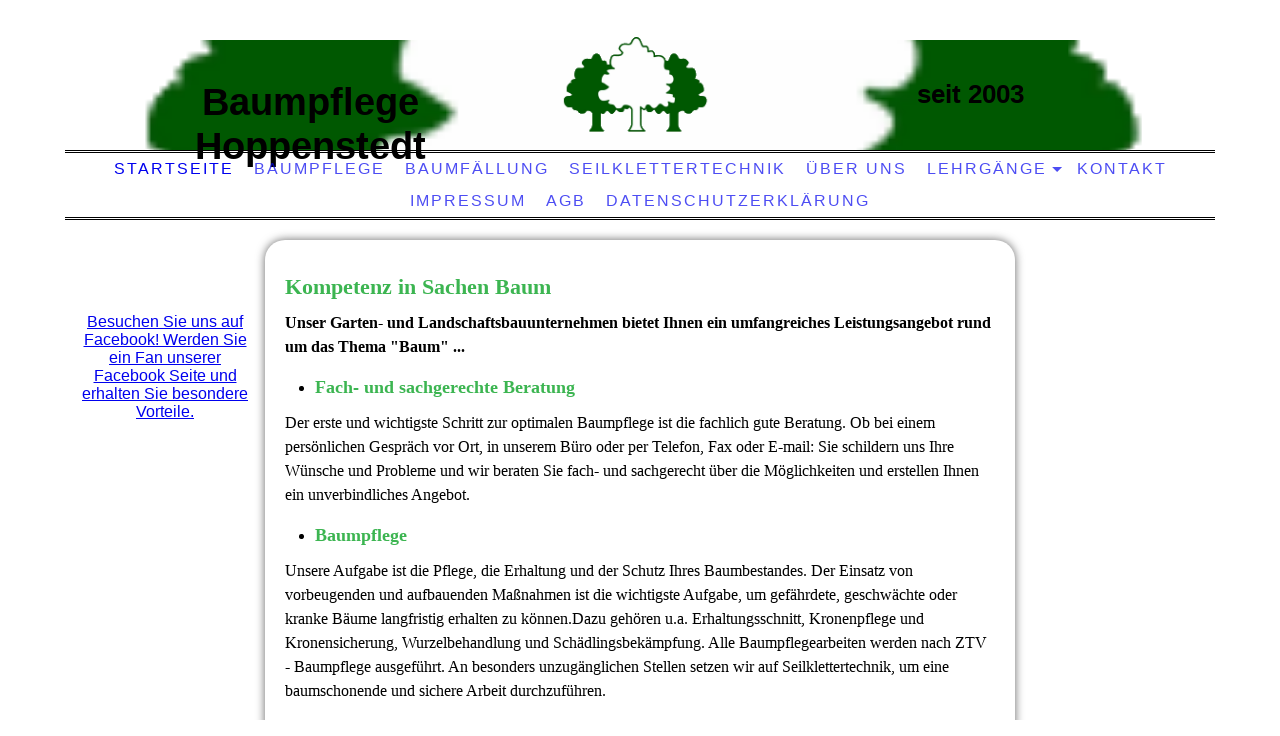

--- FILE ---
content_type: text/html; charset=utf-8
request_url: http://baumpflege-hoppenstedt.de/
body_size: 42842
content:
<!DOCTYPE html><html lang="de"><head><meta http-equiv="Content-Type" content="text/html; charset=UTF-8"><title>Baumpflege Hoppenstedt - Startseite</title><meta name="description" content="Baumpflege Celle, Baumfällung, Sturmschäden, Motorsägenkurs, Sägekurs, AS Baum I, AS Baum II, Baumberater,
Eichenprozessionsspinner Celle, Eichenprozessionsspinnerbekämpfung Celle, Bekämpfung Eichenprozessionsspinner, "><meta name="keywords" content="Baumpflege Celle, Baumfällung, Sturmschäden, Motorsägenkurs, Sägekurs, AS Baum I, AS Baum II, Baumberater,
Eichenprozessionsspinner Celle, Eichenprozessionsspinnerbekämpfung Celle, Bekämpfung Eichenprozessionsspinner, "><link href="http://baumpflege-hoppenstedt.de/Startseite/" rel="canonical"><meta content="Baumpflege Hoppenstedt - Startseite" property="og:title"><meta content="website" property="og:type"><meta content="http://baumpflege-hoppenstedt.de/Startseite/" property="og:url"><meta content="http://baumpflege-hoppenstedt.de/.cm4all/iproc.php/logo.gif" property="og:image"><script>
              window.beng = window.beng || {};
              window.beng.env = {
                language: "en",
                country: "US",
                mode: "deploy",
                context: "page",
                pageId: "000000190206",
                pageLanguage: "de",
                skeletonId: "",
                scope: "1658648",
                isProtected: false,
                navigationText: "Startseite",
                instance: "1",
                common_prefix: "https://strato-editor.com",
                design_common: "https://strato-editor.com/beng/designs/",
                design_template: "sys/cm_dh_067",
                path_design: "https://strato-editor.com/beng/designs/data/sys/cm_dh_067/",
                path_res: "https://strato-editor.com/res/",
                path_bengres: "https://strato-editor.com/beng/res/",
                masterDomain: "",
                preferredDomain: "",
                preprocessHostingUri: function(uri) {
                  
                    return uri || "";
                  
                },
                hideEmptyAreas: false
              };
            </script><script xmlns="http://www.w3.org/1999/xhtml" src="https://strato-editor.com/cm4all-beng-proxy/beng-proxy.js"></script><link xmlns="http://www.w3.org/1999/xhtml" rel="stylesheet" href="https://strato-editor.com/.cm4all/e/static/3rdparty/font-awesome/css/font-awesome.min.css"></link><link rel="stylesheet" type="text/css" href="https://strato-editor.com/.cm4all/res/static/libcm4all-js-widget/3.89.7/css/widget-runtime.css" />
<link rel="stylesheet" type="text/css" href="https://strato-editor.com/.cm4all/res/static/beng-editor/5.3.138/css/deploy.css" />
<link rel="stylesheet" type="text/css" href="https://strato-editor.com/.cm4all/res/static/libcm4all-js-widget/3.89.7/css/slideshow-common.css" />
<script src="https://strato-editor.com/.cm4all/res/static/jquery-1.7/jquery.js"></script><script src="https://strato-editor.com/.cm4all/res/static/prototype-1.7.3/prototype.js"></script><script src="https://strato-editor.com/.cm4all/res/static/jslib/1.4.1/js/legacy.js"></script><script src="https://strato-editor.com/.cm4all/res/static/libcm4all-js-widget/3.89.7/js/widget-runtime.js"></script>
<script src="https://strato-editor.com/.cm4all/res/static/libcm4all-js-widget/3.89.7/js/slideshow-common.js"></script>
<script src="https://strato-editor.com/.cm4all/res/static/beng-editor/5.3.138/js/deploy.js"></script>
<script type="text/javascript" src="https://strato-editor.com/.cm4all/uro/assets/js/uro-min.js"></script><meta name="viewport" content="width=device-width, initial-scale=1"><link rel="stylesheet" type="text/css" href="https://strato-editor.com/.cm4all/designs/static/sys/cm_dh_067/1686178839.75/css/main.css"><link rel="stylesheet" type="text/css" href="https://strato-editor.com/.cm4all/designs/static/sys/cm_dh_067/1686178839.75/css/responsive.css"><link rel="stylesheet" type="text/css" href="https://strato-editor.com/.cm4all/designs/static/sys/cm_dh_067/1686178839.75/css/cm-templates-global-style.css"><script type="text/javascript" language="javascript" src="https://strato-editor.com/.cm4all/designs/static/sys/cm_dh_067/1686178839.75/js/doubletaptogo.js"></script><script type="text/javascript" language="javascript" src="https://strato-editor.com/.cm4all/designs/static/sys/cm_dh_067/1686178839.75/js/cm_template-focus-point.js"></script><script type="text/javascript" language="javascript" src="https://strato-editor.com/.cm4all/designs/static/sys/cm_dh_067/1686178839.75/js/cm-templates-global-script.js"></script><script type="text/javascript" language="javascript" src="https://strato-editor.com/.cm4all/designs/static/sys/cm_dh_067/1686178839.75/js/respond.js"></script><!--[if lte IE 8]>
        	<link rel="stylesheet" type="text/css" href="https://strato-editor.com/beng/designs/data/sys/cm_dh_067/css/ie8.css" />
        <![endif]--><!--$Id: template.xsl 1832 2012-03-01 10:37:09Z dominikh $--><link href="/.cm4all/handler.php/vars.css?v=20260108134712" type="text/css" rel="stylesheet"><style type="text/css">.cm-logo {background-image: url("/.cm4all/uproc.php/0/logo.gif?_=14a62fccb70");
        background-position: 0px 27px;
background-size: 150px 95px;
background-repeat: no-repeat;
      }</style><script type="text/javascript">window.cmLogoWidgetId = "STRATP_cm4all_com_widgets_Logo_800476";
            window.cmLogoGetCommonWidget = function (){
                return new cm4all.Common.Widget({
            base    : "/index.php/",
            session : "",
            frame   : "",
            path    : "STRATP_cm4all_com_widgets_Logo_800476"
        })
            };
            window.logoConfiguration = {
                "cm-logo-x" : "0",
        "cm-logo-y" : "27",
        "cm-logo-v" : "2.0",
        "cm-logo-w" : "150",
        "cm-logo-h" : "95",
        "cm-logo-di" : "sys/cm_dh_067",
        "cm-logo-u" : "uro-service://",
        "cm-logo-k" : "%7B%22serviceId%22%3A%220%22%2C%22path%22%3A%22%2F%22%2C%22name%22%3A%22logo.gif%22%2C%22type%22%3A%22image%2Fgif%22%2C%22start%22%3A%2214a62fccb70%22%2C%22size%22%3A%223514%22%7D",
        "cm-logo-bc" : "",
        "cm-logo-ln" : "",
        "cm-logo-ln$" : "",
        "cm-logo-hi" : false
        ,
        _logoBaseUrl : "uro-service:\/\/",
        _logoPath : "%7B%22serviceId%22%3A%220%22%2C%22path%22%3A%22%2F%22%2C%22name%22%3A%22logo.gif%22%2C%22type%22%3A%22image%2Fgif%22%2C%22start%22%3A%2214a62fccb70%22%2C%22size%22%3A%223514%22%7D"
        };
          jQuery(document).ready(function() {
            var logoElement = jQuery(".cm-logo");
            logoElement.attr("role", "img");
            logoElement.attr("tabindex", "0");
            logoElement.attr("aria-label", "logo");
          });
        </script><link  rel="shortcut icon"   href="/index.php/;focus=STRATP_cm4all_com_widgets_Favicon_800487&amp;path=show&amp;frame=STRATP_cm4all_com_widgets_Favicon_800487?subaction=icon" type="image/png"/><style id="cm_table_styles">
      /*CM14a5db4aeac51c0112508f478_begin*/
        #CM14a5db4aeac51c0112508f478_div {
          margin: 0;
          padding: 0;
          
            width: 100%;
            max-width: 100%;
          
        }
        #CM14a5db4aeac51c0112508f478 {
          border-spacing: 0px;
          
            width: 100%;
          
            margin: 10px -5px; 
            text-align: left;
          
            table-layout: fixed;
          
            width: 100%;
          
        }
        #CM14a5db4aeac51c0112508f478 tr.cm_table {
          
            vertical-align: top;
          
        }
        #CM14a5db4aeac51c0112508f478 td.cm_table {
            padding: 5px;
            
        }
        #CM14a5db4aeac51c0112508f478 tr.cm_table.cm_firstrow td.cm_table {
          border-top: 0;
        }
        #CM14a5db4aeac51c0112508f478 tr.cm_table.cm_lastrow td.cm_table {
          border-bottom: 0;
        }
        #CM14a5db4aeac51c0112508f478 td.cm_table.cm_firstcol {
          border-left: 0;
        }
        #CM14a5db4aeac51c0112508f478 td.cm_table.cm_lastcol {
          border-right: 0;
        }
      /*CM14a5db4aeac51c0112508f478_end*/
    </style><style id="cm_background_queries"></style><script type="application/x-cm4all-cookie-consent" data-code=""></script></head><body ondrop="return false;" class=" device-desktop cm-deploy cm-deploy-342 cm-deploy-4x"><div class="cm-background" data-cm-qa-bg="image"></div><div class="cm-background-video" data-cm-qa-bg="video"></div><div class="cm-background-effects" data-cm-qa-bg="effect"></div><div id="page_wrapper" class="noneditmode"><div class="header"><div class="kv_bg cm_can_be_empty"></div><div id="keyvisual" class="cm-kv-0 box cm_can_be_empty"></div><div class="logo_bg_1"></div><div class="logo_bg_2"></div><div id="logo_wrapper" class="cm-logo box cm_can_be_empty"> </div><div class="title_wrapper cm_can_be_empty"><h1 class="title cm_can_be_empty cm-templates-heading__title" style="">Baumpflege Hoppenstedt</h1><h2 class="subtitle cm_can_be_empty cm-templates-heading__subtitle" style=""><strong>seit 2003</strong></h2></div><div id="cm_navigation"><ul id="cm_mainnavigation"><li id="cm_navigation_pid_190206" class="cm_current"><a title="Startseite" href="/Startseite/" class="cm_anchor">Startseite</a></li><li id="cm_navigation_pid_218242"><a title="Baumpflege" href="/Baumpflege/" class="cm_anchor">Baumpflege</a></li><li id="cm_navigation_pid_218244"><a title="Baumfällung" href="/Baumfaellung/" class="cm_anchor">Baumfällung</a></li><li id="cm_navigation_pid_218245"><a title="Seilklettertechnik" href="/Seilklettertechnik/" class="cm_anchor">Seilklettertechnik</a></li><li id="cm_navigation_pid_190205"><a title="Über uns" href="/Ueber-uns/" class="cm_anchor">Über uns</a></li><li id="cm_navigation_pid_190204" class="cm_has_subnavigation"><a title="Lehrgänge" href="/Lehrgaenge/" class="cm_anchor">Lehrgänge</a><ul class="cm_subnavigation" id="cm_subnavigation_pid_190204"><li id="cm_navigation_pid_209183"><a title="Motorsägenkurse für Feuerwehr, THW, ..." href="/Lehrgaenge/Motorsaegenkurse-fuer-Feuerwehr,-THW,/" class="cm_anchor">Motorsägenkurse für Feuerwehr, THW, ...</a></li><li id="cm_navigation_pid_209184"><a title="Motorsägenkurse für Privatpersonen" href="/Lehrgaenge/Motorsaegenkurse-fuer-Privatpersonen/" class="cm_anchor">Motorsägenkurse für Privatpersonen</a></li><li id="cm_navigation_pid_209185"><a title="AS Baum I" href="/Lehrgaenge/AS-Baum-I/" class="cm_anchor">AS Baum I</a></li><li id="cm_navigation_pid_222084"><a title="AS Baum II" href="/Lehrgaenge/AS-Baum-II/" class="cm_anchor">AS Baum II</a></li></ul></li><li id="cm_navigation_pid_190203"><a title="Kontakt" href="/Kontakt/" class="cm_anchor">Kontakt</a></li><li id="cm_navigation_pid_190202"><a title="Impressum" href="/Impressum/" class="cm_anchor">Impressum</a></li><li id="cm_navigation_pid_415011"><a title="AGB" href="/AGB/" class="cm_anchor">AGB</a></li><li id="cm_navigation_pid_2378762"><a title="Datenschutzerklärung" href="/Datenschutzerklaerung/" class="cm_anchor">Datenschutzerklärung</a></li></ul></div></div><div class="cm-template-content content_wrapper"><div class="splitter"><div class="main_wrapper"><div id="content_main" class="content_main_dho cm-template-content__main cm-templates-text" data-cm-hintable="yes"><div class="clearFloating" style="clear:both;height: 0px; width: auto;"></div><div id="widgetcontainer_STRATP_cm4all_com_widgets_Photo_947739" class="
				    cm_widget_block
					cm_widget cm4all_com_widgets_Photo cm_widget_block_center" style="width:100%; max-width:158px; "><div class="cm_widget_anchor"><a name="STRATP_cm4all_com_widgets_Photo_947739" id="widgetanchor_STRATP_cm4all_com_widgets_Photo_947739"><!--cm4all.com.widgets.Photo--></a></div><img title="" alt="" src="/.cm4all/iproc.php/logo.gif/downsize_1280_0/logo.gif" style="display:block;border:0px;" width="100%" onerror="this.style.display = 'none';" /></div><h1><strong><span style='font-family: "Times New Roman", serif; color: #3cb551; font-size: 16.5pt;'>Kompetenz in Sachen Baum</span></strong></h1><p><strong><span style='font-family: "Times New Roman", serif; font-size: 12pt;'>Unser Garten- und Landschaftsbauunternehmen bietet Ihnen ein umfangreiches Leistungsangebot rund um das Thema "Baum" ...</span></strong></p><ul><li><strong><span style='font-family: "Times New Roman", serif; color: #3cb551; font-size: 13.5pt;'>Fach- und sachgerechte Beratung</span></strong></li></ul><p><span style='font-family: "Times New Roman", serif; font-size: 12pt;'>Der erste und wichtigste Schritt zur optimalen Baumpflege ist die fachlich gute Beratung. Ob bei einem persönlichen Gespräch vor Ort, in unserem Büro oder per Telefon, Fax oder E-mail: Sie schildern uns Ihre Wünsche und Probleme und wir beraten Sie fach- und sachgerecht über die Möglichkeiten und erstellen Ihnen ein unverbindliches Angebot.</span></p><ul><li><strong><span style='font-family: "Times New Roman", serif; color: #3cb551; font-size: 13.5pt;'>Baumpflege</span></strong></li></ul><p><span style='font-family: "Times New Roman", serif; font-size: 12pt;'>Unsere Aufgabe ist die Pflege, die Erhaltung und der Schutz Ihres Baumbestandes. Der Einsatz von vorbeugenden und aufbauenden Maßnahmen ist die wichtigste Aufgabe, um gefährdete, geschwächte oder kranke Bäume langfristig erhalten zu können.Dazu gehören u.a. Erhaltungsschnitt, Kronenpflege und Kronensicherung, Wurzelbehandlung und Schädlingsbekämpfung. Alle Baumpflegearbeiten werden nach ZTV - Baumpflege ausgeführt. An besonders unzugänglichen Stellen setzen wir auf Seilklettertechnik, um eine baumschonende und sichere Arbeit durchzuführen.</span></p><p> </p><ul><li><strong><span style='font-family: "Times New Roman", serif; color: #3cb551; font-size: 13.5pt;'>Baumfällungen</span></strong></li></ul><p><span style='font-family: "Times New Roman", serif; font-size: 12pt;'>Die Baumpflege, die Baumsanierung und die Erhaltung Ihres Baumbestandes stehen bei uns an erster Stelle. Sollte jedoch eine Fällung unumgänglich sein, so sind wir aufgrund unserer langjährigen Erfahrung in der Lage, Bäume auch in schwierigsten Lagen zu fällen. Auch hier setzen wir an besonders unzugänglichen Stellen auf Seilklettertechnik oder auch Kranfällung.</span></p><ul><li><strong><span style='font-family: "Times New Roman", serif; font-size: 13.5pt; color: #3cb551;'>Beseitigung von Eichenprozessionsspinnern durch Absaugmethode<br></span></strong></li></ul><ul><li><strong><span style='font-family: "Times New Roman", serif; color: #3cb551; font-size: 13.5pt;'>Wir arbeiten zusammen mit folgender Firma zusammen</span></strong></li><li><strong><span style='font-family: "Times New Roman", serif; color: #000000; font-size: 13.5pt;'>Baumpflege Hundertmark</span><span style='font-family: "Times New Roman", serif; color: #3cb551; font-size: 13.5pt;'> </span></strong>https://www.baumpflegehundertmark.de/</li></ul><p><br></p><h2 class="cm-h1"><br></h2><p><strong><span style='font-family: "Times New Roman", serif; font-size: 12pt;'>Unser Büro ist nicht besetzt. Sie erreichen uns per E-Mail und per Telefon.</span></strong></p><p><strong><span style='font-family: "Times New Roman", serif; font-size: 12pt;'>Telefon: 0175 523 31 34 oder 0152 0536 82 81</span></strong></p><p><br></p><h2 style="text-align: center;" class="cm-h1"><span style='font-family: "Times New Roman", serif; color: #3cb551; font-size: 16.5pt;'>Motorsägenkurse</span></h2><p> </p><p> </p><p> </p><p><span style='font-family: "Times New Roman", serif; font-size: 12pt;'>Wir sind eine anerkannte und geprüfte Fortbildungsstätte der SVLFG (Sozialversicherung für Landschaftsbau, Forsten und Gartenbau) und bilden nach Vorschriften für Sicherheit und Gesundheitsschutz (VSG) 4.2 und der Deutschen Gesetzlichen Unfallversicherung - DGUV-I 214-059 aus.</span></p><p><span style='font-family: "Times New Roman", serif; font-size: 12pt;'>Seit Mai 2014  <span style='font-family: "Times New Roman", serif; font-size: 12pt;'>ersetzt die </span>DGUV Information 214-059  die bisherige  BGI/GUV-I 8624.<br></span></p><p><span style='font-family: "Times New Roman", serif; font-size: 12pt;'>Für den sicheren Umgang mit der Motorsäge bieten wir folgende Lehrgänge an:</span></p><ul><li><strong><span style='font-family: "Times New Roman", serif; font-size: 12pt;'>Motorsägenkurs für Privatpersonen und Brennholzselbstwerber</span></strong></li></ul><p><span style='font-family: "Times New Roman", serif; font-size: 12pt;'>Dauer: 1 1/2 Tage - Freitags Theorie, Samstags Praxis</span></p><p><br></p><ul><li><strong><span style='font-family: "Times New Roman", serif; font-size: 12pt;'>Motorsägenkurse nach GUV-I 214-059</span></strong></li></ul><p><strong><span style='font-family: "Times New Roman", serif; font-size: 12pt;'>Modul A:</span></strong><span style='font-family: "Times New Roman", serif; font-size: 12pt;'> Grundlagen der Motorsägenarbeit - 16 UE a´45 min (2 Tage)<br></span></p><p><br></p><p><strong><span style='font-family: "Times New Roman", serif; font-size: 12pt;'>Modul B:</span></strong><span style='font-family: "Times New Roman", serif; font-size: 12pt;'> Baumfällung und Aufarbeitung - 24 UE a´45 min (3 Tage)</span></p><p><br></p><p><strong><span style='font-family: "Times New Roman", serif; font-size: 12pt;'>Modul C:</span></strong><span style='font-family: "Times New Roman", serif; font-size: 12pt;'> Arbeit mit Motorsägen in Arbeitskörben und Drehleitern, ohne stückweises Abtragen von Bäumen - 24 UE a´45 min (3 Tage)</span></p><p><br></p><p><strong><span style='font-family: "Times New Roman", serif; font-size: 12pt;'>Modul D:</span></strong><span style='font-family: "Times New Roman", serif; font-size: 12pt;'> <span style='font-family: "Times New Roman", serif; font-size: 12pt;'>Arbeit mit Motorsägen in Arbeitskörben und Drehleitern, mit stückweisem Abtragen von Bäumen - 16 UE a´45 min (2 Tage)</span></span></p><p><br></p><ul><li><strong><span style='font-family: "Times New Roman", serif; font-size: 12pt;'>Arbeitssicherheit Baum I (AS Baum I)</span></strong><span style='font-family: "Times New Roman", serif; font-size: 12pt;'> Bei diesem Lehrgang soll die zur Durchführung von Baumarbeiten mit der Motorsäge erforderliche Fachkunde vermittelt werden.</span></li></ul><p><span style='font-family: "Times New Roman", serif; font-size: 12pt;'> </span></p><ul><li><strong><span style='font-family: "Times New Roman", serif; font-size: 12pt;'>Arbeitssicherheit Baum II (AS Baum II)</span></strong><span style='font-family: "Times New Roman", serif; font-size: 12pt;'> Bei diesem Lehrgang soll die zur Durchführung von Baumarbeiten mit der Motorsäge erforderliche Fachkunde im Baum mit der Hubarbeitsbühne oder anderen   Aufstiegsmöglichkeiten ohne SKT vermittelt werden.</span></li></ul><p><span style='font-family: "Times New Roman", serif; font-size: 12pt;'> </span></p><div id="CM14a5db4aeac51c0112508f478_div" style="overflow-x:auto;"><table id="CM14a5db4aeac51c0112508f478" class="cm_table"> <tbody class="cm_table"><tr class="cm_table cm_firstrow cm_lastrow"><td class="cm_table cm_firstcol"><div class="clearFloating" style="clear:both;height: 0px; width: auto;"></div><div id="widgetcontainer_STRATP_cm4all_com_widgets_Photo_805055" class="cm_widget cm4all_com_widgets_Photo cm_widget_inline_block_center" style="width:100%; max-width:120px; "><div class="cm_widget_anchor"><a name="STRATP_cm4all_com_widgets_Photo_805055" id="widgetanchor_STRATP_cm4all_com_widgets_Photo_805055"><!--cm4all.com.widgets.Photo--></a></div><img title="" alt="" src="/.cm4all/iproc.php/logo%202.jpg/downsize_1280_0/logo%202.jpg" style="display:block;border:0px;" width="100%" onerror="this.style.display = 'none';" /></div><p>    </p></td><td class="cm_table"><div class="clearFloating" style="clear:both;height: 0px; width: auto;"></div><div id="widgetcontainer_STRATP_cm4all_com_widgets_Photo_805065" class="cm_widget cm4all_com_widgets_Photo cm_widget_inline_block_center" style="width:100%; max-width:158px; "><div class="cm_widget_anchor"><a name="STRATP_cm4all_com_widgets_Photo_805065" id="widgetanchor_STRATP_cm4all_com_widgets_Photo_805065"><!--cm4all.com.widgets.Photo--></a></div><img title="" alt="" src="/.cm4all/iproc.php/logo.gif/downsize_1280_0/logo.gif" style="display:block;border:0px;" width="100%" onerror="this.style.display = 'none';" /></div><p><span style='font-family: "Times New Roman", serif; font-size: 12pt;'>   </span></p></td><td class="cm_table cm_lastcol"><p>    </p></td></tr></tbody></table></div><div class="clearFloating" style="clear:both;height: 0px; width: auto;"></div><div id="widgetcontainer_STRATP_cm4all_com_widgets_Formular_926601" class="
				    cm_widget_block
					cm_widget cm4all_com_widgets_Formular cm_widget_block_center" style="width:100%; max-width:100%; "><div class="cm_widget_anchor"><a name="STRATP_cm4all_com_widgets_Formular_926601" id="widgetanchor_STRATP_cm4all_com_widgets_Formular_926601"><!--cm4all.com.widgets.Formular--></a></div><div style="width: 100%; max-width:100%; display: none;" class="formWidget"><div style="padding-bottom:5px;text-align:left;" id="form_1421083430404_80667_introtext">Wir freuen uns über Ihre Nachricht.</div><p> </p><div style="text-align:left;" id="form_1421083430404_80667_answertext" role="status" aria-atomic="true"></div><div style="text-align:left;" id="form_1421083430404_80667"><form id="form_1421083430404_80667_form"><ul class="w_body_table" style="list-style-type:none;"><li><div id="form_1421083430404_80667_error" style="display:none;" class="cw_error_msg">Sie haben nicht alle Pflichtfelder ausgefüllt. Bitte überprüfen Sie Ihre Eingaben.</div></li><li class="w_td_label" style="background:none;"><input type="hidden" name="label_firstname" value="Vorname" /><input type="hidden" name="type_firstname" value="text" /><div class="formWidgetLabel"><label for="form_1421083430404_80667_value_firstname" id="form_1421083430404_80667_form_textspan_firstname" style="word-wrap: break-word;">Vorname *</label></div><div class="formWidgetInput"><input id="form_1421083430404_80667_value_firstname" class="cw_input cm_box_sizing" style="width:100%" type="text" name="value_firstname" placeholder="" cm_type="text" cm_required="true" required="required" aria-required="true" /></div></li><li class="w_td_label" style="background:none;"><input type="hidden" name="label_lastname" value="Nachname" /><input type="hidden" name="type_lastname" value="text" /><div class="formWidgetLabel"><label for="form_1421083430404_80667_value_lastname" id="form_1421083430404_80667_form_textspan_lastname" style="word-wrap: break-word;">Nachname *</label></div><div class="formWidgetInput"><input id="form_1421083430404_80667_value_lastname" class="cw_input cm_box_sizing" style="width:100%" type="text" name="value_lastname" placeholder="" cm_type="text" cm_required="true" required="required" aria-required="true" /></div></li><li class="w_td_label" style="background:none;"><input type="hidden" name="label_email" value="E-Mail" /><input type="hidden" name="type_email" value="text" /><div class="formWidgetLabel"><label for="form_1421083430404_80667_value_email" id="form_1421083430404_80667_form_textspan_email" style="word-wrap: break-word;">E-Mail *</label></div><div class="formWidgetInput"><input id="form_1421083430404_80667_value_email" class="cw_input cm_box_sizing" style="width:100%" type="text" name="value_email" placeholder="" cm_type="text" cm_required="true" required="required" aria-required="true" /></div></li><li class="w_td_label" style="background:none;"><input type="hidden" name="label_telephone" value="Telefon" /><input type="hidden" name="type_telephone" value="text" /><div class="formWidgetLabel"><label for="form_1421083430404_80667_value_telephone" id="form_1421083430404_80667_form_textspan_telephone" style="word-wrap: break-word;">Telefon</label></div><div class="formWidgetInput"><input id="form_1421083430404_80667_value_telephone" class="cw_input cm_box_sizing" style="width:100%" type="text" name="value_telephone" placeholder="" cm_type="text" cm_required="false" /></div></li><li class="w_td_label" style="background:none;"><input type="hidden" name="label_message" value="Nachricht" /><input type="hidden" name="type_message" value="textarea" /><div class="formWidgetLabel"><label for="form_1421083430404_80667_value_message" id="form_1421083430404_80667_form_textspan_message" style="word-wrap: break-word;">Nachricht</label></div><div class="formWidgetInput"><div style="padding: 0 1px 2px 0;"><textarea id="form_1421083430404_80667_value_message" class="cw_input cm_box_sizing" style="height: 7em; width: 100%; max-height: 14em;" name="value_message" cm_type="textarea" cm_required="false" placeholder="Meine Nachricht"></textarea><div style="text-align: right; line-height: 1em; padding-right: 5px;"><span id="form_1421083430404_80667_charcounter_message" style="font-size: smaller; font-style: italic;"></span></div></div></div></li><li class="w_td_label"><div class="formWidgetInput" style="width: 100%; text-align: center;"><div>* Pflichtfelder</div><div><input type="submit" style="margin: 10px 0 15px;" onclick="return (function() {             var form=document              .getElementById('form_1421083430404_80667_form');             if (form.checkValidity()) {              window.formular_widget_helper.submitForm('form_1421083430404_80667');              return false;             } else {                                                     window.formular_widget_helper.submitForm('form_1421083430404_80667', false);                                                 }             form.classList.add('submitted');             return true;            })();" value="Absenden" /></div></div></li></ul></form></div></div><script type="text/javascript">/* <![CDATA[ */ 
		(new function() {

			var formular_onload_callback = function() {

			
				if (!window.formular_widget_helper) {
					window.formular_widget_helper = new FormularWidgetHelperPublic();
					window.formular_widget_helper.device = "";
					window.formular_widget_helper.textAreaMaxLength = parseInt( 2048 );
					window.formular_widget_helper.useJqueryPicker = true;
					window.formular_widget_helper.setLocale ("de_DE");
					window.formular_widget_helper.xlateString
						["Please fill out all required fields."]
							= "Sie haben nicht alle Pflichtfelder ausgefüllt. Bitte überprüfen Sie Ihre Eingaben.";
					window.formular_widget_helper.xlateString
						["Please enter a valid email address."]
							= "Bitte geben Sie eine gültige E-Mail-Adresse ein.";
					window.formular_widget_helper.xlateString
						['Enter a valid time between ${minTime%T:%H:%M} and ${maxTime%T:%H:%M}.']
							= "Geben Sie eine Zeit zwischen ${minTime%T:%H:%M} und ${maxTime%T:%H:%M} ein.";
                    window.formular_widget_helper.xlateString
                      ["Select a present or future date."]
                        = "Wählen Sie das aktuelle oder ein zukünftiges Datum.";
					window.formular_widget_helper.xlateString["Please inform me about news regarding your business."] = "Ich möchte über Neuigkeiten informiert werden. Ein Widerruf ist jederzeit über die im Impressum angegebene E-Mail-Adresse möglich.";
					window.formular_widget_helper.xlateString["Submit"] = "Absenden";
					window.formular_widget_helper.xlateString["Yes"] = "Ja";
					window.formular_widget_helper.xlateString["No"] = "Nein";
					window.formular_widget_helper.xlateString["OK"] = "OK";
					window.formular_widget_helper.xlateString["- please choose -"] = "- auswählen -";
				}

				var locale = "de_DE";

				window.formular_widget_show_form_1421083430404_80667 =
				new Common.Widget({
							path: 'STRATP_cm4all_com_widgets_Formular_926601',
							base: '/index.php/',
							session: '',
							frame: ''
						});
				
				var fid = "form_1421083430404_80667";
                jQuery('#' + fid+ '_form').on('submit', function (ev) {
                  ev.preventDefault();
                });
				window.formular_widget_helper.initValidators(fid);
				window.formular_widget_helper.initDatepickers(fid);
				
		Common.loadCss(Common.Css.jquery.ui_theme, "top");
	

	Common.loadCss(Common.Css.jquery.ui_datepicker, "top");
	Common.loadCss("/.cm4all/widgetres.php/cm4all.com.widgets.Formular//css/commonwidgets.css");

	
	$( "form_1421083430404_80667").newsletter = "f";

	

	(function() {
		var ref="message";
		var textarea = jQuery("#" + fid + "_value_" + ref);
		var func = function(event) {
			window.formular_widget_helper.updateCharCounter(fid, ref, event.type != "keyup");
		}
		textarea.bind({
			keyup: func,
			paste: func,
			cut: func,
			drop: func
		});
	})();


			};

			Common.requireLibrary(
				[
				
					"/.cm4all/widgetres.php/cm4all.com.widgets.Formular//js/input_helper.js",
					"/.cm4all/widgetres.php/cm4all.com.widgets.Formular//js/formular_public.js",
					"/.cm4all/widgetres.php/cm4all.com.widgets.Formular//js/widgets_utils.js"
				
				].concat (Common.Lib.jquery.ui_datepicker),
				jQuery.curry(formular_onload_callback)
			);

		}());

	/* ]]> */</script></div><p> </p><div id="cm_bottom_clearer" style="clear: both;" contenteditable="false"></div></div></div><div id="footer_wrapper" class="footer_wrapper cm_can_be_empty"><div id="footer" data-cm-hintable="yes"> </div></div></div><div class="sidebar global cm_can_be_empty"><div id="widgetbar_site_1" class="sidebar cm_can_be_empty" data-cm-hintable="yes"><p>  </p><div id="widgetcontainer_STRATP_com_cm4all_wdn_social_FacebookPage_976196" class="
				    cm_widget_block
					cm_widget com_cm4all_wdn_social_FacebookPage cm_widget_block_center" style="width:100%; max-width:100%; "><div class="cm_widget_anchor"><a name="STRATP_com_cm4all_wdn_social_FacebookPage_976196" id="widgetanchor_STRATP_com_cm4all_wdn_social_FacebookPage_976196"><!--com.cm4all.wdn.social.FacebookPage--></a></div><a  class="cm4all-cookie-consent"   href="/index.php/;focus=STRATP_com_cm4all_wdn_social_FacebookPage_976196&amp;frame=STRATP_com_cm4all_wdn_social_FacebookPage_976196" data-wcid="com.cm4all.wdn.social.FacebookPage" data-wiid="STRATP_com_cm4all_wdn_social_FacebookPage_976196" data-lazy="true" data-thirdparty="true" data-statistics="false" rel="nofollow" data-blocked="true"><!--STRATP_com_cm4all_wdn_social_FacebookPage_976196--></a></div><p> </p><p> </p></div><div id="widgetbar_site_2" class="sidebar cm_can_be_empty" data-cm-hintable="yes"><p> </p></div></div><div class="sidebar local cm_can_be_empty"><div id="widgetbar_page_1" class="sidebar cm_can_be_empty" data-cm-hintable="yes"><p> </p><div id="widgetcontainer_STRATP_cm4all_com_widgets_Counter_805063" class="
				    cm_widget_block
					cm_widget cm4all_com_widgets_Counter cm_widget_block_center" style="width:100%; max-width:100%; "><div class="cm_widget_anchor"><a name="STRATP_cm4all_com_widgets_Counter_805063" id="widgetanchor_STRATP_cm4all_com_widgets_Counter_805063"><!--cm4all.com.widgets.Counter--></a></div><script src="/.cm4all/widgetres.php/cm4all.com.widgets.Counter/js/counter_show.js"></script>
					
						<div id="STRATP_cm4all_com_widgets_Counter_805063" style="text-align:center;">&nbsp;</div>
					
				<script type="text/javascript">
					(function() {
						var commonWidget = new cm4all.Common.Widget({
							base    : "/index.php/",
							session : "",
							frame   : "",
							path    : "STRATP_cm4all_com_widgets_Counter_805063",
						});
						var wiid = "STRATP_cm4all_com_widgets_Counter_805063";
						var data = {
							wiid: wiid,
							useCounterPhp: true,
							increase: true,
							width: 180,
							template: "12",
							baseUri: "https://strato-editor.com/imageprocessor/counter.cls/",
							image: "",
							value: 0,
							offset: 0,
							digits: 4,
						};
						var counterWidget = new CounterWidget(data, commonWidget);
						counterWidget.init();
					})();
					</script>
</div><p> </p></div><div id="widgetbar_page_2" class="sidebar cm_can_be_empty" data-cm-hintable="yes"><p> </p><p> </p></div></div></div></div><div class="cm_widget_anchor"><a name="STRATP_cm4all_com_widgets_CookiePolicy_933306" id="widgetanchor_STRATP_cm4all_com_widgets_CookiePolicy_933306"><!--cm4all.com.widgets.CookiePolicy--></a></div><div style="display:none" class="cm-wp-container cm4all-cookie-policy-placeholder-template"><div class="cm-wp-header"><h4 class="cm-wp-header__headline">Externe Inhalte</h4><p class="cm-wp-header__text">Die an dieser Stelle vorgesehenen Inhalte können aufgrund Ihrer aktuellen <a class="cm-wp-header__link" href="#" onclick="openCookieSettings();return false;">Cookie-Einstellungen</a> nicht angezeigt werden.</p></div><div class="cm-wp-content"><div class="cm-wp-content__control"><label aria-checked="false" role="switch" tabindex="0" class="cm-wp-content-switcher"><input tabindex="-1" type="checkbox" class="cm-wp-content-switcher__checkbox" /><span class="cm-wp-content-switcher__label">Drittanbieter-Inhalte</span></label></div><p class="cm-wp-content__text">Diese Webseite bietet möglicherweise Inhalte oder Funktionalitäten an, die von Drittanbietern eigenverantwortlich zur Verfügung gestellt werden. Diese Drittanbieter können eigene Cookies setzen, z.B. um die Nutzeraktivität zu verfolgen oder ihre Angebote zu personalisieren und zu optimieren.</p></div></div><div aria-labelledby="cookieSettingsDialogTitle" role="dialog" style="position: fixed;" class="cm-cookie-container cm-hidden" id="cookieSettingsDialog"><div class="cm-cookie-header"><h4 id="cookieSettingsDialogTitle" class="cm-cookie-header__headline">Cookie-Einstellungen</h4><div autofocus="autofocus" tabindex="0" role="button" class="cm-cookie-header__close-button" title="Schließen"></div></div><div aria-describedby="cookieSettingsDialogContent" class="cm-cookie-content"><p id="cookieSettingsDialogContent" class="cm-cookie-content__text">Diese Webseite verwendet Cookies, um Besuchern ein optimales Nutzererlebnis zu bieten. Bestimmte Inhalte von Drittanbietern werden nur angezeigt, wenn die entsprechende Option aktiviert ist. Die Datenverarbeitung kann dann auch in einem Drittland erfolgen. Weitere Informationen hierzu in der Datenschutzerklärung.</p><div class="cm-cookie-content__controls"><div class="cm-cookie-controls-container"><div class="cm-cookie-controls cm-cookie-controls--essential"><div class="cm-cookie-flex-wrapper"><label aria-details="cookieSettingsEssentialDetails" aria-labelledby="cookieSettingsEssentialLabel" aria-checked="true" role="switch" tabindex="0" class="cm-cookie-switch-wrapper"><input tabindex="-1" id="cookieSettingsEssential" type="checkbox" disabled="disabled" checked="checked" /><span></span></label><div class="cm-cookie-expand-wrapper"><span id="cookieSettingsEssentialLabel">Technisch notwendige</span><div tabindex="0" aria-controls="cookieSettingsEssentialDetails" aria-expanded="false" role="button" class="cm-cookie-content-expansion-button" title="Erweitern / Zuklappen"></div></div></div><div class="cm-cookie-content-expansion-text" id="cookieSettingsEssentialDetails">Diese Cookies sind zum Betrieb der Webseite notwendig, z.B. zum Schutz vor Hackerangriffen und zur Gewährleistung eines konsistenten und der Nachfrage angepassten Erscheinungsbilds der Seite.</div></div><div class="cm-cookie-controls cm-cookie-controls--statistic"><div class="cm-cookie-flex-wrapper"><label aria-details="cookieSettingsStatisticsDetails" aria-labelledby="cookieSettingsStatisticsLabel" aria-checked="false" role="switch" tabindex="0" class="cm-cookie-switch-wrapper"><input tabindex="-1" id="cookieSettingsStatistics" type="checkbox" /><span></span></label><div class="cm-cookie-expand-wrapper"><span id="cookieSettingsStatisticsLabel">Analytische</span><div tabindex="0" aria-controls="cookieSettingsStatisticsDetails" aria-expanded="false" role="button" class="cm-cookie-content-expansion-button" title="Erweitern / Zuklappen"></div></div></div><div class="cm-cookie-content-expansion-text" id="cookieSettingsStatisticsDetails">Diese Cookies werden verwendet, um das Nutzererlebnis weiter zu optimieren. Hierunter fallen auch Statistiken, die dem Webseitenbetreiber von Drittanbietern zur Verfügung gestellt werden, sowie die Ausspielung von personalisierter Werbung durch die Nachverfolgung der Nutzeraktivität über verschiedene Webseiten.</div></div><div class="cm-cookie-controls cm-cookie-controls--third-party"><div class="cm-cookie-flex-wrapper"><label aria-details="cookieSettingsThirdpartyDetails" aria-labelledby="cookieSettingsThirdpartyLabel" aria-checked="false" role="switch" tabindex="0" class="cm-cookie-switch-wrapper"><input tabindex="-1" id="cookieSettingsThirdparty" type="checkbox" /><span></span></label><div class="cm-cookie-expand-wrapper"><span id="cookieSettingsThirdpartyLabel">Drittanbieter-Inhalte</span><div tabindex="0" aria-controls="cookieSettingsThirdpartyDetails" aria-expanded="false" role="button" class="cm-cookie-content-expansion-button" title="Erweitern / Zuklappen"></div></div></div><div class="cm-cookie-content-expansion-text" id="cookieSettingsThirdpartyDetails">Diese Webseite bietet möglicherweise Inhalte oder Funktionalitäten an, die von Drittanbietern eigenverantwortlich zur Verfügung gestellt werden. Diese Drittanbieter können eigene Cookies setzen, z.B. um die Nutzeraktivität zu verfolgen oder ihre Angebote zu personalisieren und zu optimieren.</div></div></div><div class="cm-cookie-content-button"><div tabindex="0" role="button" onclick="rejectAllCookieTypes(); setTimeout(saveCookieSettings, 400);" class="cm-cookie-button cm-cookie-content-button--reject-all"><span>Ablehnen</span></div><div tabindex="0" role="button" onclick="selectAllCookieTypes(); setTimeout(saveCookieSettings, 400);" class="cm-cookie-button cm-cookie-content-button--accept-all"><span>Alle akzeptieren</span></div><div tabindex="0" role="button" onclick="saveCookieSettings();" class="cm-cookie-button cm-cookie-content-button--save"><span>Speichern</span></div></div></div></div></div><script type="text/javascript">
      Common.loadCss("/.cm4all/widgetres.php/cm4all.com.widgets.CookiePolicy/show.css?v=3.3.38");
    </script><script data-tracking="true" data-cookie-settings-enabled="true" src="/.cm4all/widgetres.php/cm4all.com.widgets.CookiePolicy/show.js?v=3.3.38" defer="defer" id="cookieSettingsScript"></script><noscript ><div style="position:absolute;bottom:0;" id="statdiv"><img alt="" height="1" width="1" src="https://strato-editor.com/.cm4all/_pixel.img?site=1753164-e54wQKbT&amp;page=pid_190206&amp;path=%2FStartseite%2Findex.php%2F&amp;nt=Startseite"/></div></noscript><script  type="text/javascript">//<![CDATA[
            document.body.insertAdjacentHTML('beforeend', '<div style="position:absolute;bottom:0;" id="statdiv"><img alt="" height="1" width="1" src="https://strato-editor.com/.cm4all/_pixel.img?site=1753164-e54wQKbT&amp;page=pid_190206&amp;path=%2FStartseite%2Findex.php%2F&amp;nt=Startseite&amp;domain='+escape(document.location.hostname)+'&amp;ref='+escape(document.referrer)+'"/></div>');
        //]]></script><div xmlns="http://www.w3.org/1999/xhtml" class="cm-smart-access-button"><div class="scaler"><i class="fa fa-th" aria-hidden="true"></i></div></div><div xmlns="http://www.w3.org/1999/xhtml" class="cm-smart-access-menu num-buttons-4"><div class="protector"></div><div class="tiles"><a href="/Startseite/" target=""><div class="tile map"><div class="icon"><i class="fa fa-map" aria-hidden="true"></i></div><div class="title">Karte</div></div></a><a href="mailto:post@baumpflege-hoppenstedt.de" target=""><div class="tile mail"><div class="icon"><i class="fa fa-mail" aria-hidden="true"></i></div><div class="title">Email</div></div></a><a href="https://www.facebook.com/baumpflege.hoppenstedt/" target="_blank"><div class="tile facebook"><div class="icon"><i class="fa fa-facebook" aria-hidden="true"></i></div><div class="title">Facebook</div></div></a></div></div><div style="display: none;" id="keyvisualWidgetVideosContainer"></div><style type="text/css">.cm-kv-0 {
background-color: ;
background-position: 50% 50%;
background-size: 100% auto;
background-repeat: no-repeat;
}
            .cm-kv-0{background-image:url("/.cm4all/uproc.php/0/logo.gif?_=14a62fccb70");}
</style><style type="text/css">
			#keyvisual {
				overflow: hidden;
			}
			.kv-video-wrapper {
				width: 100%;
				height: 100%;
				position: relative;
			}
			</style><script type="text/javascript">
				jQuery(document).ready(function() {
					function moveTempVideos(slideshow, isEditorMode) {
						var videosContainer = document.getElementById('keyvisualWidgetVideosContainer');
						if (videosContainer) {
							while (videosContainer.firstChild) {
								var div = videosContainer.firstChild;
								var divPosition = div.className.substring('cm-kv-0-tempvideo-'.length);
								if (isEditorMode && parseInt(divPosition) > 1) {
									break;
								}
								videosContainer.removeChild(div);
								if (div.nodeType == Node.ELEMENT_NODE) {
									var pos = '';
									if (slideshow) {
										pos = '-' + divPosition;
									}
									var kv = document.querySelector('.cm-kv-0' + pos);
									if (kv) {
										if (!slideshow) {
											var wrapperDiv = document.createElement("div"); 
											wrapperDiv.setAttribute("class", "kv-video-wrapper");
											kv.insertBefore(wrapperDiv, kv.firstChild);
											kv = wrapperDiv;
										}
										while (div.firstChild) {
											kv.appendChild(div.firstChild);
										}
										if (!slideshow) {
											break;
										}
									}
								}
							}
						}
					}

					function kvClickAction(mode, href) {
						if (mode == 'internal') {
							if (!window.top.syntony || !/_home$/.test(window.top.syntony.bifmState)) {
								window.location.href = href;
							}
						} else if (mode == 'external') {
							var a = document.createElement('a');
							a.href = href;
							a.target = '_blank';
							a.rel = 'noreferrer noopener';
							a.click();
						}
					}

					var keyvisualElement = jQuery("[cm_type=keyvisual]");
					if(keyvisualElement.length == 0){
						keyvisualElement = jQuery("#keyvisual");
					}
					if(keyvisualElement.length == 0){
						keyvisualElement = jQuery("[class~=cm-kv-0]");
					}
				
						keyvisualElement.attr("role", "img");
						keyvisualElement.attr("tabindex", "0");
						keyvisualElement.attr("aria-label", "hauptgrafik");
					
					moveTempVideos(false, false);
					var video = document.querySelector('#keyvisual video');
					if (video) {
						video.play();
					}
				
			});
		</script></body></html>
